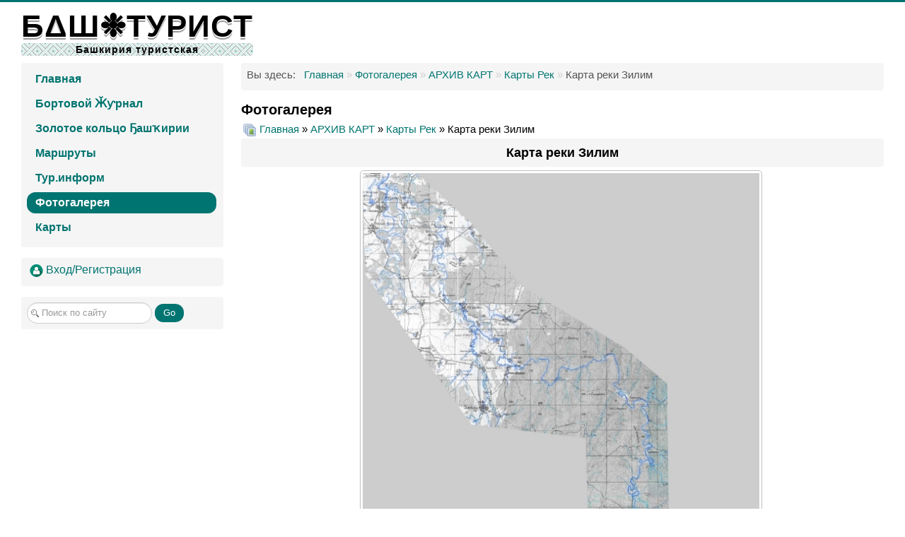

--- FILE ---
content_type: text/html; charset=utf-8
request_url: https://bashturist.ru/bashgallery/riversmap/karta-reki-zilim-2125
body_size: 12773
content:
<!DOCTYPE html>
<html lang="ru-ru" dir="ltr">
<head>
	<meta name="viewport" content="width=device-width, initial-scale=1.0" />
	<meta charset="utf-8" />
	<base href="https://bashturist.ru/bashgallery/riversmap/karta-reki-zilim-2125" />
	<meta name="keywords" content="карта рек, башкирия, урал" />
	<meta name="description" content="Туристический сайт Республики Башкортостан. Здесь собраны все маршруты для самодеятельного отдыха. Достопримечательности Республики Башкортостан, места отдыха, рыбалки. Фотогалерея, техника туризма, карты..." />
	<meta name="generator" content="Joomla! - Open Source Content Management" />
	<title>БАШТУРИСТ - Фотогалерея -  Карта реки Зилим</title>
	<link href="http://www.bashturist.ru/bashgallery/riversmap/karta-reki-zilim-2125" rel="canonical" />
	<link href="/templates/protostar/favicon.ico" rel="shortcut icon" type="image/vnd.microsoft.icon" />
	<link href="https://bashturist.ru/component/search/?Itemid=743&amp;id=2125&amp;format=opensearch" rel="search" title="Искать БАШТУРИСТ" type="application/opensearchdescription+xml" />
	<link href="https://bashturist.ru/media/joomgallery/css/joom_settings.css" rel="stylesheet" />
	<link href="https://bashturist.ru/media/joomgallery/css/joomgallery.css" rel="stylesheet" />
	<link href="/components/com_jcomments/tpl/bashnew/style.css?v=3002" rel="stylesheet" />
	<link href="https://bashturist.ru/media/joomgallery/js/motiongallery/css/jquery.mThumbnailScroller.css" rel="stylesheet" />
	<link href="/templates/protostar/css/template.css?bd30c6a6293b069c38e2c13e51576302" rel="stylesheet" />
	<link href="https://fonts.googleapis.com/css?family=Ultra, sans-serif" rel="stylesheet" />
	<link href="/templates/protostar/css/user.css?bd30c6a6293b069c38e2c13e51576302" rel="stylesheet" />
	<link href="https://bashturist.ru/media/mod_jgtreeview/css/dtree.css" rel="stylesheet" />
	<link href="https://bashturist.ru/media/mod_jgtreeview/css/jgtreeview.css" rel="stylesheet" />
	<link href="https://bashturist.ru/media/mod_joomimg/css/mod_joomimg.css" rel="stylesheet" />
	<style>

	h1, h2, h3, h4, h5, h6, .site-title {
		font-family: 'Ultra, sans-serif', sans-serif;
	}
	body.site {
		border-top: 3px solid #007470;
		background-color: #f4f6f7;
	}
	a {
		color: #007470;
	}
	.nav-list > .active > a,
	.nav-list > .active > a:hover,
	.dropdown-menu li > a:hover,
	.dropdown-menu .active > a,
	.dropdown-menu .active > a:hover,
	.nav-pills > .active > a,
	.nav-pills > .active > a:hover,
	.btn-primary {
		background: #007470;
	}    .dtree a.nodeSel {
      background-color:#c0d2ec;
    }.joomimg192_imgct {
width:25% !important;
float:left;
}
.joomimg192_img {
display:block;
text-align:center!important;
vertical-align:middle!important;
}
.joomimg192_img img{
border:1px solid #c0c0c0;
padding:3px;}
.joomimg192_txt {
clear:both;text-align:center!important;
vertical-align:middle!important;
}

	</style>
	<script type="application/json" class="joomla-script-options new">{"csrf.token":"5c5f779a96d3630b234837fe2b0b6e21","system.paths":{"root":"","base":""}}</script>
	<script src="/components/com_jcomments/js/jcomments-v2.3.js?v=12"></script>
	<script src="/components/com_jcomments/libraries/joomlatune/ajax.js?v=4"></script>
	<script src="/media/jui/js/jquery.min.js?bd30c6a6293b069c38e2c13e51576302"></script>
	<script src="/media/jui/js/jquery-noconflict.js?bd30c6a6293b069c38e2c13e51576302"></script>
	<script src="/media/jui/js/jquery-migrate.min.js?bd30c6a6293b069c38e2c13e51576302"></script>
	<script src="https://bashturist.ru/media/joomgallery/js/motiongallery/js/jquery.mThumbnailScroller.min.js"></script>
	<script src="/media/system/js/mootools-core.js?bd30c6a6293b069c38e2c13e51576302"></script>
	<script src="/media/system/js/core.js?bd30c6a6293b069c38e2c13e51576302"></script>
	<script src="https://bashturist.ru/media/joomgallery/js/detail.js"></script>
	<script src="/media/jui/js/bootstrap.min.js?bd30c6a6293b069c38e2c13e51576302"></script>
	<script src="/templates/protostar/js/template.js?bd30c6a6293b069c38e2c13e51576302"></script>
	<!--[if lt IE 9]><script src="/media/jui/js/html5.js?bd30c6a6293b069c38e2c13e51576302"></script><![endif]-->
	<script src="https://bashturist.ru/media/mod_jgtreeview/js/dtree.js"></script>
	<!--[if lt IE 9]><script src="/media/system/js/html5fallback.js?bd30c6a6293b069c38e2c13e51576302"></script><![endif]-->
	<script>
document.onkeydown = joom_cursorchange;jQuery(function($){ initTooltips(); $("body").on("subform-row-add", initTooltips); function initTooltips (event, container) { container = container || document;$(container).find(".hasHint").tooltip({"html": true,"container": "body"});} });
	</script>

</head>
<body class="site com_joomgallery view-detail no-layout no-task itemid-743 fluid">
	<!-- Body -->
	<div class="body" id="top">
		<div class="container-fluid">
			<!-- Header -->
			<header class="header" role="banner">
				<div class="header-inner clearfix">
					<a class="brand pull-left" href="/">
						<span class="site-title" title="БАШТУРИСТ">БΔШ❉ТУРИСТ</span>													<div class="site-description">Башкирия туристская</div>											</a>
					<div class="header-search pull-right">
						
					</div>
				</div>
			</header>
						
			<div class="row-fluid">
									<!-- Begin Sidebar -->
					<div id="sidebar" class="span3">
						<div class="sidebar-nav">
							<div class="well "><ul class="nav menu nav-pills mod-list">
<li class="item-476 default"><a href="/" >Главная</a></li><li class="item-477"><a href="/people" >Бортовой Ӂƴрнал</a></li><li class="item-961"><a href="/zolotoe-koltso-bashkirii" >Золотое кольцо Ҕашҡирии</a></li><li class="item-478 parent"><a href="/rout" >Маршруты</a></li><li class="item-480 parent"><a href="/tourinform" >Тур.информ</a></li><li class="item-743 current active"><a href="/bashgallery" >Фотогалерея</a></li><li class="item-482 parent"><a href="/mapsall" >Карты</a></li></ul>
</div><div class="well "><ul class="nav menu mod-list">
<li class="item-862"><a href="/vkhod" title="Вход/Регистрация"><img src="/images/log.png" alt="Вход/Регистрация" /><span class="image-title">Вход/Регистрация</span></a></li></ul>
</div><div class="well "><div class="search">
	<form action="/bashgallery" method="post" class="form-inline" role="search">
		<label for="mod-search-searchword35" class="element-invisible">Искать...</label> <input name="searchword" id="mod-search-searchword35" maxlength="200"  class="inputbox search-query input-medium" type="search" placeholder="Поиск по сайту" /> <button class="button btn btn-primary" onclick="this.form.searchword.focus();">Go</button>		<input type="hidden" name="task" value="search" />
		<input type="hidden" name="option" value="com_search" />
		<input type="hidden" name="Itemid" value="743" />
	</form>
</div>
</div>
						</div>
					</div>
					<!-- End Sidebar -->
								<main id="content" role="main" class="span9">
					<!-- Begin Content -->
					<div class="well "><div aria-label="Breadcrumbs" role="navigation">
	<ul itemscope itemtype="https://schema.org/BreadcrumbList" class="breadcrumb">
					<li>
				Вы здесь: &#160;
			</li>
		
						<li itemprop="itemListElement" itemscope itemtype="https://schema.org/ListItem">
											<a itemprop="item" href="/" class="pathway"><span itemprop="name">Главная</span></a>
					
											<span class="divider">
							»						</span>
										<meta itemprop="position" content="1">
				</li>
							<li itemprop="itemListElement" itemscope itemtype="https://schema.org/ListItem">
											<a itemprop="item" href="/bashgallery" class="pathway"><span itemprop="name">Фотогалерея</span></a>
					
											<span class="divider">
							»						</span>
										<meta itemprop="position" content="2">
				</li>
							<li itemprop="itemListElement" itemscope itemtype="https://schema.org/ListItem">
											<a itemprop="item" href="/bashgallery/datamaps" class="pathway"><span itemprop="name">АРХИВ КАРТ</span></a>
					
											<span class="divider">
							»						</span>
										<meta itemprop="position" content="3">
				</li>
							<li itemprop="itemListElement" itemscope itemtype="https://schema.org/ListItem">
											<a itemprop="item" href="/bashgallery/riversmap" class="pathway"><span itemprop="name">Карты Рек</span></a>
					
											<span class="divider">
							»						</span>
										<meta itemprop="position" content="4">
				</li>
							<li itemprop="itemListElement" itemscope itemtype="https://schema.org/ListItem" class="active">
					<span itemprop="name">
						Карта реки Зилим					</span>
					<meta itemprop="position" content="5">
				</li>
				</ul>
</div>
</div>
					<div id="system-message-container">
	</div>

					<div class="gallery">
  <h2>
    Фотогалерея  </h2>
  <div class="jg_pathway" >
    <a href="/bashgallery">
      <img src="https://bashturist.ru/media/joomgallery/images/home.png" alt="Главная" class="pngfile jg_icon jg-icon-home" hspace="6" border="0" align="middle" /></a>
    <a href="/bashgallery" class="jg_pathitem">Главная</a> &raquo; <a href="/bashgallery/datamaps" class="jg_pathitem">АРХИВ КАРТ</a> &raquo; <a href="/bashgallery/riversmap" class="jg_pathitem">Карты Рек</a> &raquo; Карта реки Зилим  </div>
  <a name="joomimg"></a>
  <div>
    <h3 class="jg_imgtitle" id="jg_photo_title">
      Карта реки Зилим    </h3>
  </div>
  <div id="jg_dtl_photo" class="jg_dtl_photo" style="text-align:center;">
    <a href="/bashgallery/image-2125-orig?format=jpg" target="_blank">
      <img src="/bashgallery/image-2125-img?format=jpg" class="jg_photo" id="jg_photo_big" width="561" height="690" alt="Карта реки Зилим"  />
    </a>
  </div>
  <div class="jg_detailnavi">
    <div class="jg_detailnaviprev">
      <form  name="form_jg_back_link" action="/bashgallery/riversmap/karta-rek-yuryuzan-aj-bolshaya-satka-2124#joomimg">
        <input type="hidden" name="jg_back_link" readonly="readonly" />
      </form>
      <a href="/bashgallery/riversmap/karta-rek-yuryuzan-aj-bolshaya-satka-2124#joomimg">
        <img src="https://bashturist.ru/media/joomgallery/images/arrow_left.png" alt="Назад" class="pngfile jg_icon jg-icon-arrow_left" /></a>
      <a href="/bashgallery/riversmap/karta-rek-yuryuzan-aj-bolshaya-satka-2124#joomimg">
        Назад</a>
      <br />Фото 7 из 16      &nbsp;
    </div>
    <div class="jg_iconbar">
      <a href="/bashgallery/image-2125-orig?format=jpg" target="_blank">
        <img src="https://bashturist.ru/media/joomgallery/images/zoom.png" alt="Показать в оригинальном размере" class="pngfile jg_icon jg-icon-zoom" /></a>
          </div>
    <div class="jg_detailnavinext">
      <form name="form_jg_forward_link" action="/bashgallery/riversmap/karta-reki-yuryuzan-2123#joomimg">
        <input type="hidden" name="jg_forward_link" readonly="readonly" />
      </form>
      <a href="/bashgallery/riversmap/karta-reki-yuryuzan-2123#joomimg">
        След.</a>
      <a href="/bashgallery/riversmap/karta-reki-yuryuzan-2123#joomimg">
        <img src="https://bashturist.ru/media/joomgallery/images/arrow_right.png" alt="След." class="pngfile jg_icon jg-icon-arrow_right" /></a>
      <br />Фото 9 из 16      &nbsp;
    </div>
  </div>
  <div class="jg_minis">
    <div id="motioncontainer">
      <ul>
        <li>
          <a href="/bashgallery/riversmap/uchastok-reki-zilim-khajbulino-aktashevo-2131#joomimg">
            <img src="https://bashturist.ru/data/thumbnails/__124/__272/___-_20210527_1905818025.jpg" class="jg_minipic" alt="Участок реки Зилим Хайбулино-Акташево" loading="lazy" /></a>
        </li>
        <li>
          <a href="/bashgallery/riversmap/karta-vodnykh-putej-reki-rossii-2132#joomimg">
            <img src="https://bashturist.ru/data/thumbnails/__124/__272/_____20210527_1994598320.jpg" class="jg_minipic" alt="Карта водных путей (реки России)" loading="lazy" /></a>
        </li>
        <li>
          <a href="/bashgallery/riversmap/reka-ural-2130#joomimg">
            <img src="https://bashturist.ru/data/thumbnails/__124/__272/__20210527_1780310291.png" class="jg_minipic" alt="Река Урал" loading="lazy" /></a>
        </li>
        <li>
          <a href="/bashgallery/riversmap/uchastok-reki-belaya-bajnazarovo-kapova-peshchera-2128#joomimg">
            <img src="https://bashturist.ru/data/thumbnails/__124/__272/___-__20210527_1679810705.jpg" class="jg_minipic" alt="Участок реки Белая Байназарово-Капова пещера" loading="lazy" /></a>
        </li>
        <li>
          <a href="/bashgallery/riversmap/belaya-bolshoj-ik-nugush-2127#joomimg">
            <img src="https://bashturist.ru/data/thumbnails/__124/__272/____20210527_1980256014.jpg" class="jg_minipic" alt="Белая, Большой Ик, Нугуш" loading="lazy" /></a>
        </li>
        <li>
          <a href="/bashgallery/riversmap/verkhove-reki-belaya-2126#joomimg">
            <img src="https://bashturist.ru/data/thumbnails/__124/__272/___20210527_1299651507.jpg" class="jg_minipic" alt="Верховье реки Белая" loading="lazy" /></a>
        </li>
        <li>
          <a href="/bashgallery/riversmap/karta-rek-yuryuzan-aj-bolshaya-satka-2124#joomimg">
            <img src="https://bashturist.ru/data/thumbnails/__124/__272/______20210527_1421953228.jpg" class="jg_minipic" alt="Карта рек Юрюзань, Ай, Большая Сатка" loading="lazy" /></a>
        </li>
        <li>
          <a href="/bashgallery/riversmap/karta-reki-zilim-2125#joomimg">
            <img src="https://bashturist.ru/data/thumbnails/__124/__272/___20210527_1036877261.jpg" id="jg_mini_akt" class="jg_minipic" alt="Карта реки Зилим" loading="lazy" /></a>
        </li>
        <li>
          <a href="/bashgallery/riversmap/karta-reki-yuryuzan-2123#joomimg">
            <img src="https://bashturist.ru/data/thumbnails/__124/__272/___20210527_1352808712.jpg" class="jg_minipic" alt="Карта реки Юрюзань" loading="lazy" /></a>
        </li>
        <li>
          <a href="/bashgallery/riversmap/yumaguzinskoe-vodokhranilishche-so-sputnika-2122#joomimg">
            <img src="https://bashturist.ru/data/thumbnails/__124/__272/____20210527_1584452522.jpg" class="jg_minipic" alt="Юмагузинское водохранилище со спутника" loading="lazy" /></a>
        </li>
        <li>
          <a href="/bashgallery/riversmap/karta-verkhovya-reki-sakmara-2121#joomimg">
            <img src="https://bashturist.ru/data/thumbnails/__124/__272/____20210527_1004966126.jpg" class="jg_minipic" alt="Карта верховья реки Сакмара" loading="lazy" /></a>
        </li>
        <li>
          <a href="/bashgallery/riversmap/karta-uchastka-reki-bolshoj-inzer-2119#joomimg">
            <img src="https://bashturist.ru/data/thumbnails/__124/__272/_____20210527_1438623505.jpg" class="jg_minipic" alt="Карта участка реки Большой Инзер" loading="lazy" /></a>
        </li>
        <li>
          <a href="/bashgallery/riversmap/nugushskoe-vodokhranilishche-2120#joomimg">
            <img src="https://bashturist.ru/data/thumbnails/__124/__272/__20210527_1843325050.jpg" class="jg_minipic" alt="Нугушское водохранилище" loading="lazy" /></a>
        </li>
        <li>
          <a href="/bashgallery/riversmap/karta-reki-lemeza-2117#joomimg">
            <img src="https://bashturist.ru/data/thumbnails/__124/__272/___20210527_1954740563.jpg" class="jg_minipic" alt="Карта реки Лемеза" loading="lazy" /></a>
        </li>
        <li>
          <a href="/bashgallery/riversmap/karta-reki-malyj-inzer-2118#joomimg">
            <img src="https://bashturist.ru/data/thumbnails/__124/__272/____20210527_1213223686.jpg" class="jg_minipic" alt="Карта реки Малый Инзер" loading="lazy" /></a>
        </li>
        <li>
          <a href="/bashgallery/riversmap/raspolozhenie-vodopada-kuperlya-nugushskoe-vodokhranilishche-reka-nugush-2116#joomimg">
            <img src="https://bashturist.ru/data/thumbnails/__124/__272/_______20210527_1126918204.jpg" class="jg_minipic" alt="Расположение водопада Куперля, Нугушское водохранилище. Река Нугуш" loading="lazy" /></a>
        </li>
      </ul>
      <script>
        (function($){
          $(window).load(function(){
            $("#motioncontainer").mThumbnailScroller({
              axis:"x",
              type:"hover-20",
              callbacks:{
                onInit:function(){
                  var $this = $(this);
                  var moveTo = $("#jg_mini_akt").position().left + ($("#jg_mini_akt").width() / 2) - ($("#motioncontainer").find(".mTSWrapper").width() / 2);
                  $this.mThumbnailScroller("scrollTo", (moveTo > 0 ? moveTo : "left"));
                  setTimeout(function() { $this.addClass("jg_scroller-ready"); }, 300);
                }
              },
            });
          });
        })(jQuery);
      </script>
    </div>
  </div>
  <div class="well well-small jg_details">
    <div class="jg-details-header">
      <h4 >
        Информация о фото      </h4>
    </div>
      </div>
  <div id="jg_voting" class="well well-small jg_voting">
    <div class="jg-details-header">
      <h4 >
        Оценка фото      </h4>
    </div>
      <div>&nbsp;</div>
      <ul id="jg_starrating_bar" class="jg_starrating_bar">
        <li class="jg_current-rating" style="width:60%;">
          &nbsp;
        </li>
        <li>
          <div onclick="javascript:joomAjaxVote('/bashgallery?task=vote.vote&id=2125&format=json', 'imgvote=1'); return false;" class="jg_star_1 hasHint" title="&lt;strong&gt;Голосовать&lt;/strong&gt;&lt;br /&gt;1 звезд(а,ы) из 5">
            &nbsp;
          </div>
        </li>
        <li>
          <div onclick="javascript:joomAjaxVote('/bashgallery?task=vote.vote&id=2125&format=json', 'imgvote=2'); return false;" class="jg_star_2 hasHint" title="&lt;strong&gt;Голосовать&lt;/strong&gt;&lt;br /&gt;2 звезд(а,ы) из 5">
            &nbsp;
          </div>
        </li>
        <li>
          <div onclick="javascript:joomAjaxVote('/bashgallery?task=vote.vote&id=2125&format=json', 'imgvote=3'); return false;" class="jg_star_3 hasHint" title="&lt;strong&gt;Голосовать&lt;/strong&gt;&lt;br /&gt;3 звезд(а,ы) из 5">
            &nbsp;
          </div>
        </li>
        <li>
          <div onclick="javascript:joomAjaxVote('/bashgallery?task=vote.vote&id=2125&format=json', 'imgvote=4'); return false;" class="jg_star_4 hasHint" title="&lt;strong&gt;Голосовать&lt;/strong&gt;&lt;br /&gt;4 звезд(а,ы) из 5">
            &nbsp;
          </div>
        </li>
        <li>
          <div onclick="javascript:joomAjaxVote('/bashgallery?task=vote.vote&id=2125&format=json', 'imgvote=5'); return false;" class="jg_star_5 hasHint" title="&lt;strong&gt;Голосовать&lt;/strong&gt;&lt;br /&gt;5 звезд(а,ы) из 5">
            &nbsp;
          </div>
        </li>
      </ul>
      <noscript>
        <div class="jg_no_script">
          [Пожалуйста, включите JavaScript, чтобы воспользоваться рейтингом]        </div>
      </noscript>
      <div>&nbsp;</div>
  </div>

  <div class="jg-footer">
    &nbsp;
  </div>
  <div class="jg_btmmodules">
    <div class="jg_btmmodule">
      <div class="well "><script type="text/javascript">
<!--
var jcomments=new JComments(2125, 'com_joomgallery','/component/jcomments/');
jcomments.setList('comments-list');
//-->
</script>
<div id="jc">
<div id="comments"></div>
<a id="addcomments" href="#addcomments"></a>
<p class="message"><br><a href="/vkhod"><u>Авторизуйтесь</u></a><font color="black"> чтобы добавить комментарий.</font><br><br></p>

<script type="text/javascript">
<!--
jcomments.setAntiCache(0,1,0);
//-->
</script> 
</div>
</div>    </div>
  </div>
</div>
					<div class="clearfix"></div>
					<div class="well "><h3 class="page-header">Навигация по галерее</h3>
  <div class="jgtreeview">
    <script type="text/javascript" language="javascript">
    <!--
      var jgTreeView182= new dTree('jgTreeView182', 'https://bashturist.ru/media/mod_jgtreeview/img/');
      jgTreeView182.config.useCookies = true;
      jgTreeView182.config.inOrder = true;
      jgTreeView182.config.useSelection = true;
      jgTreeView182.config.useLines = false;
      jgTreeView182.add(1, -1, 'Фотогалерея', '/bashgallery', 'false');
      jgTreeView182.add(2, 1, 'Пещеры', '/bashgallery/allcaves', false);
      jgTreeView182.add(5, 1, 'Водопады', '/bashgallery/waterfall', false);
      jgTreeView182.add(22, 1, 'Горы Южного Урала', '/bashgallery/mountains', false);
      jgTreeView182.add(23, 1, 'Реки и озера', '/bashgallery/rivers', false);
      jgTreeView182.add(24, 1, 'Скалы', '/bashgallery/rocks', false);
      jgTreeView182.add(25, 1, 'Заповедники и нац.парки', '/bashgallery/zapovednacpark', false);
      jgTreeView182.add(26, 1, 'Спорт, здоровье, отдых', '/bashgallery/camp', false);
      jgTreeView182.add(27, 1, 'Города и нас.пункты', '/bashgallery/locality', false);
      jgTreeView182.add(32, 1, 'Разное', '/bashgallery/others', false);
      jgTreeView182.add(56, 1, 'Памятники архитектуры', '/bashgallery/archmonuments', false);
      jgTreeView182.add(124, 1, 'АРХИВ КАРТ', '/bashgallery/datamaps', false);
      jgTreeView182.add(3, 2, 'Пещеры Башкирии', '/bashgallery/bashcave', false);
      jgTreeView182.add(4, 2, 'Пещеры Челябинской области', '/bashgallery/chelcave', false);
      jgTreeView182.add(53, 27, 'Города', '/bashgallery/sity', false);
      jgTreeView182.add(54, 27, 'Сёла', '/bashgallery/bigvillage', false);
      jgTreeView182.add(55, 27, 'Деревни', '/bashgallery/village', false);
      jgTreeView182.add(102, 26, 'Санатории', '/bashgallery/sanatorium', false);
      jgTreeView182.add(103, 26, 'Базы отдыха', '/bashgallery/bashcamp', false);
      jgTreeView182.add(162, 5, 'Могак водопад', '/bashgallery/2021-05-14-19-08-01/2021-05-14-19-08-01', false);
      jgTreeView182.add(175, 24, 'Скала Калим-Ускан', '/bashgallery/kalimuskan', false);
      jgTreeView182.add(192, 5, 'Атыш водопад', '/bashgallery/atysh', false);
      jgTreeView182.add(194, 5, 'Абзановский (Асинский) водопад', '/bashgallery/abzanovsky', false);
      jgTreeView182.add(195, 5, 'Гадельша водопад', '/bashgallery/gadelsha', false);
      jgTreeView182.add(196, 5, 'Кукраук (Кук-караук) водопад', '/bashgallery/kukrauk', false);
      jgTreeView182.add(197, 5, 'Куперля водопад', '/bashgallery/kuperlya', false);
      jgTreeView182.add(198, 5, 'Невидимка водопад', '/bashgallery/nevedimka', false);
      jgTreeView182.add(199, 5, 'Шумиловски водопад', '/bashgallery/shumilovsky', false);
      jgTreeView182.add(200, 5, 'Водопады России', '/bashgallery/ruswaterfall', false);
      jgTreeView182.add(201, 24, 'Айгир', '/bashgallery/aigir', false);
      jgTreeView182.add(202, 24, '1753км (скалодром)', '/bashgallery/53km', false);
      jgTreeView182.add(203, 24, 'Коммерческие', '/bashgallery/skalodrom', false);
      jgTreeView182.add(204, 24, 'Аша (скалодром)', '/bashgallery/ashaskaly', false);
      jgTreeView182.add(206, 25, 'Аркаим заповедник', '/bashgallery/arkaimzap', false);
      jgTreeView182.add(207, 25, 'Башкирский заповедник', '/bashgallery/bashzapovednik', false);
      jgTreeView182.add(208, 25, 'Башкирия национальный парк', '/bashgallery/bashnacpark', false);
      jgTreeView182.add(209, 25, 'Зюраткуль национальный парк', '/bashgallery/zuratkulnacpark', false);
      jgTreeView182.add(210, 25, 'Мурадымовское ущелье природный парк', '/bashgallery/muradympark', false);
      jgTreeView182.add(211, 25, 'Таганай национальный парк', '/bashgallery/taganaynacpark', false);
      jgTreeView182.add(212, 25, 'Шульган-Таш заповедник', '/bashgallery/shulgantashzap', false);
      jgTreeView182.add(213, 25, 'Южно-Уральский заповедник', '/bashgallery/uzhuralzap', false);
      jgTreeView182.add(215, 22, 'Горы-останцы', '/bashgallery/ostancy', false);
      jgTreeView182.add(216, 22, 'Шиханы Ишимбайского района', '/bashgallery/shihany', false);
      jgTreeView182.add(217, 22, 'Ямантау гора', '/bashgallery/yamantau', false);
      jgTreeView182.add(218, 22, 'Караташ хребет', '/bashgallery/karatash', false);
      jgTreeView182.add(219, 22, 'Иремель гора', '/bashgallery/iremel', false);
      jgTreeView182.add(220, 22, 'Зигальга хребет', '/bashgallery/zigalga', false);
      jgTreeView182.add(221, 22, 'Таганай хребет', '/bashgallery/taganay', false);
      jgTreeView182.add(222, 22, 'Аджигардак хребет', '/bashgallery/azhigardak', false);
      jgTreeView182.add(223, 22, 'Аваляк хребет', '/bashgallery/avalyak', false);
      jgTreeView182.add(224, 22, 'Бакты хребет', '/bashgallery/bakty', false);
      jgTreeView182.add(225, 22, 'Инзерские Зубчатки хребет', '/bashgallery/inzerskiezub', false);
      jgTreeView182.add(226, 22, 'Большая Сука хребет', '/bashgallery/bolsuka', false);
      jgTreeView182.add(227, 22, 'Нургуш хребет', '/bashgallery/nurgush', false);
      jgTreeView182.add(228, 23, 'Родник Красный Ключ', '/bashgallery/krasnykluch', false);
      jgTreeView182.add(229, 23, 'Павловское водохранилище', '/bashgallery/pavlovka', false);
      jgTreeView182.add(230, 23, 'Нугушское водохранилище', '/bashgallery/nugush', false);
      jgTreeView182.add(231, 23, 'Юмагузинское водохранилище', '/bashgallery/umaguzino', false);
      jgTreeView182.add(232, 23, 'Аслы-Куль озеро', '/bashgallery/aslykul', false);
      jgTreeView182.add(233, 23, 'Кандры-Куль озеро', '/bashgallery/kandrykul', false);
      jgTreeView182.add(234, 23, 'Голубое озеро (под Уфой)', '/bashgallery/ozgoluboe', false);
      jgTreeView182.add(235, 23, 'Банное озеро', '/bashgallery/bannoe', false);
      jgTreeView182.add(237, 23, 'Инзер Большой и Малый', '/bashgallery/inzer', false);
      jgTreeView182.add(238, 23, 'Белая (Агидель) река', '/bashgallery/agidel', false);
      jgTreeView182.add(239, 23, 'Талкас озеро', '/bashgallery/talkas', false);
      jgTreeView182.add(240, 23, 'Зюраткуль озеро', '/bashgallery/zuratkul', false);
      jgTreeView182.add(241, 23, 'Елань озеро (Дюртюлинский район)', '/bashgallery/elan', false);
      jgTreeView182.add(242, 23, 'Уфа река', '/bashgallery/riverufa', false);
      jgTreeView182.add(243, 23, 'Дёма река', '/bashgallery/riverdema', false);
      jgTreeView182.add(244, 23, 'Юрюзань река', '/bashgallery/uruzan', false);
      jgTreeView182.add(245, 23, 'Зилим река', '/bashgallery/zilim', false);
      jgTreeView182.add(246, 23, 'Лемеза река', '/bashgallery/lemeza', false);
      jgTreeView182.add(247, 23, 'Ай река', '/bashgallery/aii', false);
      jgTreeView182.add(248, 23, 'Нугуш река', '/bashgallery/rivernugush', false);
      jgTreeView182.add(249, 23, 'Усень река (Туймазинский район)', '/bashgallery/usen', false);
      jgTreeView182.add(250, 23, 'Сим река', '/bashgallery/sim', false);
      jgTreeView182.add(251, 23, 'Сакмара река', '/bashgallery/sakmara', false);
      jgTreeView182.add(252, 56, 'Мавзолеи Тура-Хана и Хусейнбека (Чишмы)', '/bashgallery/mavzoley', false);
      jgTreeView182.add(253, 56, 'Мемориальный комплекс \"Ырыузар таши\"', '/bashgallery/yryuzartashi', false);
      jgTreeView182.add(254, 56, 'Мемориальный комплекс \"Земля Юрматы\"', '/bashgallery/urmaty', false);
      jgTreeView182.add(255, 56, 'Старая Уфа. Памятники архитектуры', '/bashgallery/oldufa', false);
      jgTreeView182.add(269, 24, 'Инзерские зубчатки', '/bashgallery/inzzubch', false);
      jgTreeView182.add(270, 124, 'Тур. объекты (расположение, схемы)', '/bashgallery/tourobject', false);
      jgTreeView182.add(271, 124, 'Карты Озёр и Водохранилищ', '/bashgallery/lake', false);
      jgTreeView182.add(272, 124, 'Карты Рек', '/bashgallery/riversmap', false);
      jgTreeView182.add(273, 124, 'Карты Гор', '/bashgallery/mountainsmap', false);
      jgTreeView182.add(274, 124, 'Карты Баз отдыха и Cанаториев', '/bashgallery/campmap', false);
      jgTreeView182.add(275, 124, 'Карта Республики Башкортостан', '/bashgallery/rbmap', false);
      jgTreeView182.add(276, 26, 'ГЛЦ', '/bashgallery/glc', false);
      jgTreeView182.add(316, 23, 'Малый Ик река', '/bashgallery/malik', false);
      jgTreeView182.add(317, 124, 'Карты Заповедников и Нац.парки', '/bashgallery/mapzapoved', false);
      jgTreeView182.add(318, 124, 'Карты городов РБ', '/bashgallery/sitymaprb', false);
      jgTreeView182.add(342, 56, 'Ахуновские менгиры', '/bashgallery/ahunmengir', false);
      jgTreeView182.add(343, 5, 'Шарлама водопад', '/bashgallery/sharlama', false);
      jgTreeView182.add(344, 56, 'Деевский особняк', '/bashgallery/deevsky', false);
      jgTreeView182.add(345, 24, 'Зилимская гряда (Акташ)', '/bashgallery/zilimgryada', false);
      jgTreeView182.add(346, 24, 'Скала Мамбет (на реке Зилим)', '/bashgallery/mambetzilim', false);
      jgTreeView182.add(347, 24, 'Каньон Пятилистник (на реке Нугуш)', '/bashgallery/kanionpyatilst', false);
      jgTreeView182.add(348, 56, 'Воскресенский медеплавильный завод', '/bashgallery/voskresenskzavod', false);
      jgTreeView182.add(349, 23, 'Озеро-родник Сарва', '/bashgallery/sarvaozero', false);
      jgTreeView182.add(350, 22, 'Нурали хребет', '/bashgallery/nuralihrebet', false);
      jgTreeView182.add(351, 23, 'Источник Кургазак', '/bashgallery/kurgazakist', false);
      jgTreeView182.add(352, 23, 'Озеро Ильмурзино', '/bashgallery/ilmurzinoozero', false);
      jgTreeView182.add(353, 5, 'Водопад Чеховский (Усак-Кичу)', '/bashgallery/2023-02-04-11-08-58/2023-02-04-11-08-58', false);
      jgTreeView182.add(355, 56, 'Известковые печи в п.Межевой', '/bashgallery/2023-02-09-16-37-48/2023-02-09-16-37-48', false);
      jgTreeView182.add(356, 56, 'Пороги- памятник индустриального наследия', '/bashgallery/2023-02-09-20-02-57/2023-02-09-20-02-57', false);
      jgTreeView182.add(359, 26, 'Глэмпинг', '/bashgallery/glamping', false);
      jgTreeView182.add(365, 23, 'Черемшанский карьер', '/bashgallery/2023-04-18-17-49-35/2023-04-18-17-49-35', false);
      jgTreeView182.add(366, 56, 'Никольский каменный мост в Миньяре', '/bashgallery/archmonuments/nikolskij-kamennyj-most-v-minyare', false);
      jgTreeView182.add(367, 24, 'Розовые скалы (на реке Инзер)', '/bashgallery/rozovye-skaly-na-reke-inzer', false);
      jgTreeView182.add(368, 24, 'Скала Уклы Кая', '/bashgallery/rocks/skala-ukly-kaya', false);
      jgTreeView182.add(370, 22, 'Хребет Крака', '/bashgallery/mountains/khrebet-kraka', false);
      jgTreeView182.add(371, 22, 'Гора Арвякрязь (Арвяк-Рязь)', '/bashgallery/mountains/gora-arvyakryaz-arvyak-ryaz', false);
      jgTreeView182.add(372, 22, 'Гора Малиновая (Белорецк)', '/bashgallery/mountains/gora-malinovaya-beloretsk', false);
      jgTreeView182.add(141, 55, 'Урман-Бишкадак (Ишимбайский р-н)', '/bashgallery/urmanbishk', false);
      jgTreeView182.add(163, 3, 'Кургазак пещера', '/bashgallery/kurgazak', false);
      jgTreeView182.add(166, 3, 'Пещеры Кутукского урочища', '/bashgallery/kutuk', false);
      jgTreeView182.add(168, 3, 'Пещеры Мурадымовского ущелья', '/bashgallery/muradym', false);
      jgTreeView182.add(169, 3, 'Куэшта пещера', '/bashgallery/kueshta', false);
      jgTreeView182.add(170, 3, 'Кызыл-Яр (им.Максимовича) пещера', '/bashgallery/kyzylyar', false);
      jgTreeView182.add(171, 3, 'Ишеевская пещерная система', '/bashgallery/isheevo', false);
      jgTreeView182.add(172, 3, 'Победа (Киндерлинская) пещера', '/bashgallery/pobeda', false);
      jgTreeView182.add(173, 3, 'Аскинская пещера', '/bashgallery/askinskaya', false);
      jgTreeView182.add(174, 3, 'Салаватская или Салавата Юлаева пещера (Ишимб.р-н)', '/bashgallery/salavatskaya', false);
      jgTreeView182.add(176, 3, 'Хазинские пещеры', '/bashgallery/hazinskie', false);
      jgTreeView182.add(177, 3, 'Вертолетная пещера', '/bashgallery/vertovetnaya', false);
      jgTreeView182.add(178, 3, 'Шульган-Таш (Капова) пещера', '/bashgallery/kapova', false);
      jgTreeView182.add(179, 3, 'Икские (Максютовские) пещеры', '/bashgallery/ikskie', false);
      jgTreeView182.add(180, 3, 'Космонавтов (Кульюрт-Тамак) пещера', '/bashgallery/kosmonavtov', false);
      jgTreeView182.add(181, 3, 'Штольни', '/bashgallery/shtolni', false);
      jgTreeView182.add(182, 4, 'Игнатьевская пещера', '/bashgallery/ignatevka', false);
      jgTreeView182.add(183, 4, 'Колокольная (Серпиевская-2) пещера', '/bashgallery/kolokolnaya', false);
      jgTreeView182.add(184, 4, 'Киселевская (Чебаевского) пещера', '/bashgallery/kiselevskaya', false);
      jgTreeView182.add(185, 4, 'Майская пещера', '/bashgallery/maiskaya', false);
      jgTreeView182.add(186, 4, 'Серпиевская пещера', '/bashgallery/serpievskaya', false);
      jgTreeView182.add(187, 4, 'Сухая Атя пещера', '/bashgallery/suhayaatya', false);
      jgTreeView182.add(188, 4, 'Шалашовская пещера', '/bashgallery/shalashovskaya', false);
      jgTreeView182.add(189, 4, 'Эссюмская пещера', '/bashgallery/esumskaya', false);
      jgTreeView182.add(190, 4, 'Плутония пещера', '/bashgallery/plutoniya', false);
      jgTreeView182.add(258, 53, 'Уфа', '/bashgallery/ufa', false);
      jgTreeView182.add(259, 53, 'Белебей', '/bashgallery/belebey', false);
      jgTreeView182.add(260, 53, 'Стерлитамак', '/bashgallery/sterlitamak', false);
      jgTreeView182.add(261, 53, 'Белорецк', '/bashgallery/beloreck', false);
      jgTreeView182.add(262, 53, 'Октябрьский', '/bashgallery/oktyabrsky', false);
      jgTreeView182.add(263, 53, 'Салават', '/bashgallery/salavat', false);
      jgTreeView182.add(264, 53, 'Бирск', '/bashgallery/birsk', false);
      jgTreeView182.add(265, 53, 'Ишимбай', '/bashgallery/ishimbay', false);
      jgTreeView182.add(266, 53, 'Давлеканово', '/bashgallery/davlekanovo', false);
      jgTreeView182.add(267, 53, 'Нефтекамск', '/bashgallery/neftekamsk', false);
      jgTreeView182.add(268, 53, 'Туймазы', '/bashgallery/tuimazy', false);
      jgTreeView182.add(278, 103, 'База отдыха Арский камень', '/bashgallery/arskiy', false);
      jgTreeView182.add(279, 103, 'Центр отдыха Павловский парк', '/bashgallery/pavlovpark', false);
      jgTreeView182.add(280, 103, 'База отдыха Башкирская Рица (Павловка)', '/bashgallery/bashrica', false);
      jgTreeView182.add(281, 103, 'База отдыха Березка (на Нугуше)', '/bashgallery/berezka', false);
      jgTreeView182.add(282, 103, 'Горный приют Иремель', '/bashgallery/iremelcamp', false);
      jgTreeView182.add(283, 103, 'Горный приют Три медведя', '/bashgallery/trimedvedya', false);
      jgTreeView182.add(284, 103, 'База отдыха Агидель', '/bashgallery/bazaagidel', false);
      jgTreeView182.add(285, 103, 'База отдыха Малиновка', '/bashgallery/malinovka', false);
      jgTreeView182.add(286, 103, 'База отдыха Нугуш', '/bashgallery/nugushcamp', false);
      jgTreeView182.add(287, 103, 'База отдыха Три пескаря (на Павловке)', '/bashgallery/tripeskarya', false);
      jgTreeView182.add(288, 103, 'ФОК Звездный (на Павловке)', '/bashgallery/fokzvezdny', false);
      jgTreeView182.add(289, 103, 'База отдыха Парус (на Нугуше)', '/bashgallery/parusnugush', false);
      jgTreeView182.add(290, 102, 'Санаторий Глуховская', '/bashgallery/gluhovsk', false);
      jgTreeView182.add(291, 102, 'Санаторий Янган-Тау', '/bashgallery/yangantau', false);
      jgTreeView182.add(292, 102, 'Салют, детский санаторий', '/bashgallery/sansalut', false);
      jgTreeView182.add(293, 102, 'Санаторий Карагай', '/bashgallery/sankaragay', false);
      jgTreeView182.add(294, 102, 'Санаторий Красноусольск', '/bashgallery/usolkasan', false);
      jgTreeView182.add(295, 55, 'Кургашла (Гафурийский р-н)', '/bashgallery/kurgashla', false);
      jgTreeView182.add(296, 55, 'Новомусино (Кармаскалинский р-н)', '/bashgallery/novomusino', false);
      jgTreeView182.add(297, 55, 'Кантюковка (Стерлитамакский р-н)', '/bashgallery/kontukovka', false);
      jgTreeView182.add(298, 55, 'Тугай (Гафурийский р-н)', '/bashgallery/tugai', false);
      jgTreeView182.add(299, 55, 'Гумерово (Ишимбайский р-н)', '/bashgallery/gumerovoish', false);
      jgTreeView182.add(300, 54, 'п.Красноусольский', '/bashgallery/krasnousol', false);
      jgTreeView182.add(301, 54, 'п.Приютово', '/bashgallery/priutovo', false);
      jgTreeView182.add(302, 54, 'п.Раевский', '/bashgallery/raevsky', false);
      jgTreeView182.add(303, 54, 'п.Тирлянский', '/bashgallery/tirlyansky', false);
      jgTreeView182.add(304, 54, 'п.Тюлюк', '/bashgallery/tulukpos', false);
      jgTreeView182.add(305, 54, 'c.Верхнетроицкое (Туймаинский р-н)', '/bashgallery/verhnetroic', false);
      jgTreeView182.add(306, 54, 'с.Верхотор (Ишимбайский р-н)', '/bashgallery/verhotor', false);
      jgTreeView182.add(307, 54, 'с.Макарово (Ишимбаский р-н)', '/bashgallery/makarovoselo', false);
      jgTreeView182.add(308, 54, 'с.Аскарово (Абзелиловский район)', '/bashgallery/askarovo', false);
      jgTreeView182.add(309, 54, 'с.Воскресенское (Мелеузовский р-н)', '/bashgallery/voskresensk', false);
      jgTreeView182.add(310, 54, 'c.Надеждино (Белебеевский р-н)', '/bashgallery/nadezhdino', false);
      jgTreeView182.add(311, 54, 'с.Нижнетроицкий (Туймазинский р-н)', '/bashgallery/nizhnetroicky', false);
      jgTreeView182.add(312, 54, 'с.Петровское (Ишимбайский р-н)', '/bashgallery/petrovsk', false);
      jgTreeView182.add(313, 54, 'с.Салихово (Ишимбайский р-н)', '/bashgallery/salihovo', false);
      jgTreeView182.add(314, 54, 'с.Табынское (Гафурийский р-н)', '/bashgallery/tabynskselo', false);
      jgTreeView182.add(315, 54, 'с.Нижний Ташбукан (Гафурийский р-н)', '/bashgallery/tashbukan', false);
      jgTreeView182.add(320, 318, 'Город Сибай', '/bashgallery/sibaymap', false);
      jgTreeView182.add(321, 318, 'Город Салават', '/bashgallery/salavatmap', false);
      jgTreeView182.add(322, 318, 'Город Октябрьский', '/bashgallery/oktyabrskymap', false);
      jgTreeView182.add(323, 318, 'Город Нефтекамск', '/bashgallery/naftekamskmap', false);
      jgTreeView182.add(324, 318, 'Город Межгорье (Уфа-105, Солнечный, Белорецк-16)', '/bashgallery/mezhgoriemap', false);
      jgTreeView182.add(325, 318, 'Город Кумертау', '/bashgallery/kumertaumap', false);
      jgTreeView182.add(326, 318, 'Город Агидель', '/bashgallery/agidelmap', false);
      jgTreeView182.add(327, 318, 'Город Уфа', '/bashgallery/ufamap', false);
      jgTreeView182.add(328, 318, 'Город Бирск', '/bashgallery/birskmap', false);
      jgTreeView182.add(329, 318, 'Город Баймак', '/bashgallery/baimakmap', false);
      jgTreeView182.add(330, 318, 'Город Давлеканово', '/bashgallery/davlekanovomap', false);
      jgTreeView182.add(331, 318, 'Город Дюртюли', '/bashgallery/durtulimap', false);
      jgTreeView182.add(332, 318, 'Город Ишимбай', '/bashgallery/ishimbaymap', false);
      jgTreeView182.add(333, 318, 'Город Мелеуз', '/bashgallery/meleuzmap', false);
      jgTreeView182.add(334, 318, 'Город Стерлитамак', '/bashgallery/sterlitamakmap', false);
      jgTreeView182.add(335, 318, 'Город Туймазы', '/bashgallery/tuimazymap', false);
      jgTreeView182.add(336, 318, 'Город Учалы', '/bashgallery/uchalymap', false);
      jgTreeView182.add(337, 318, 'Город Янаул', '/bashgallery/yanaulmap', false);
      jgTreeView182.add(338, 53, 'Сибай', '/bashgallery/sibaii', false);
      jgTreeView182.add(339, 3, 'Охлебининская пещера', '/bashgallery/ohlebinincave', false);
      jgTreeView182.add(340, 3, 'Курманаевская пещера', '/bashgallery/kurmanai', false);
      jgTreeView182.add(341, 3, 'Карламанская пещера', '/bashgallery/karlamanskcave', false);
      jgTreeView182.add(354, 103, 'Горный приют Айгир', '/bashgallery/2023-02-07-09-16-49/2023-02-07-09-16-49/2023-02-07-09-16-49', false);
      jgTreeView182.add(357, 102, 'Мечетлинский санаторий для детей с родителями', '/bashgallery/2023-02-12-04-35-31/2023-02-12-04-35-31/2023-02-12-04-35-31', false);
      jgTreeView182.add(358, 102, 'Санаторий для детей Акбузат', '/bashgallery/2023-02-12-04-57-47/2023-02-12-04-57-47/2023-02-12-04-57-47', false);
      jgTreeView182.add(360, 359, 'Глэмпинг \"ZeБирск\" на озере Шамсутдин', '/bashgallery/zebirsk', false);
      jgTreeView182.add(361, 359, 'Глэмпинг “Йола” в деревне Теперишево', '/bashgallery/yola', false);
      jgTreeView182.add(362, 359, 'Глэмпинг “Inaya” на Нугуше', '/bashgallery/inaya', false);
      jgTreeView182.add(363, 359, 'Глэмпинг “Kedr Camp” в Охлебинино', '/bashgallery/kedrcamp', false);
      jgTreeView182.add(364, 359, 'Глэмпинг “Отдыхаево” на озере Кандры-куль.', '/bashgallery/otdyhaevo', false);
      jgTreeView182.add(369, 3, 'Октябрьская пещера', '/bashgallery/bashcave/oktyabrskaya-peshchera', false);
      document.write(jgTreeView182);
      switch(272)
      {
        case -2:
          jgTreeView182.closeAll();
          jgTreeView182.us();
          break;
        case -1:
          jgTreeView182.us();
          break;
        case 0:
          jgTreeView182.s(0);
          break;
        default:
          jgTreeView182.openTo(272, true);
          break;
      }
    // -->
    </script>
  </div>
</div><div class="well  img.jg_photo"><h3 class="page-header">Случайное фото</h3><div class="joomimg192_main">
  <div class="jg_row1 joomimg192_row">

    <div class="joomimg192_imgct">
      <div class="joomimg192_img">
  <a href="/bashgallery/muradym/golubinyj-grot-93#joomimg" >    <img src="/bashgallery/image-93-thumb-100-100-2?format=jpg" style="height:100px;width:100px;"  alt="Голубиный грот" title="Голубиный грот" />  </a></div>
    </div>
    <div class="joomimg192_imgct">
      <div class="joomimg192_img">
  <a href="/bashgallery/zuratkulnacpark/zyuratkul-natsionalnyj-park-2451#joomimg" >    <img src="/bashgallery/image-2451-thumb-100-100-2?format=jpg" style="height:100px;width:100px;"  alt="Зюраткуль (национальный парк)" title="Зюраткуль (национальный парк)" />  </a></div>
    </div>
    <div class="joomimg192_imgct">
      <div class="joomimg192_img">
  <a href="/bashgallery/ostancy/gory-ostantsy-susaktau-dolina-reki-dema-560#joomimg" >    <img src="/bashgallery/image-560-thumb-100-100-2?format=jpg" style="height:100px;width:100px;"  alt="Горы-останцы. Сусактау. Долина реки Дема" title="Горы-останцы. Сусактау. Долина реки Дема" />  </a></div>
    </div>
    <div class="joomimg192_imgct">
      <div class="joomimg192_img">
  <a href="/bashgallery/umaguzino/yumaguzinskoe-vodokhranilishche-780#joomimg" >    <img src="/bashgallery/image-780-thumb-100-100-2?format=jpg" style="height:100px;width:100px;"  alt="Юмагузинское водохранилище" title="Юмагузинское водохранилище" />  </a></div>
    </div>
  </div>
  <div class="joomimg_clr"></div>
  <div class="jg_row2 joomimg_row">
    <div class="joomimg192_imgct">
      <div class="joomimg192_img">
  <a href="/bashgallery/kosmonavtov/peshchera-kosmonavtov-ryadom-s-peshcheroj-shulgan-tash-260#joomimg" >    <img src="/bashgallery/image-260-thumb-100-100-2?format=jpg" style="height:100px;width:100px;"  alt="Пещера Космонавтов рядом с пещерой Шульган-Таш." title="Пещера Космонавтов рядом с пещерой Шульган-Таш." />  </a></div>
    </div>
    <div class="joomimg192_imgct">
      <div class="joomimg192_img">
  <a href="/bashgallery/kedrcamp/glemping-kedr-camp-v-okhlebinino-2564#joomimg" >    <img src="/bashgallery/image-2564-thumb-100-100-2?format=jpg" style="height:100px;width:100px;"  alt="Глэмпинг “Kedr Camp” в Охлебинино" title="Глэмпинг “Kedr Camp” в Охлебинино" />  </a></div>
    </div>
    <div class="joomimg192_imgct">
      <div class="joomimg192_img">
  <a href="/bashgallery/kapova/peshchera-shulgan-tash-kapova-peshchera-250#joomimg" >    <img src="/bashgallery/image-250-thumb-100-100-2?format=jpg" style="height:100px;width:100px;"  alt="Пещера Шульган-Таш (Капова пещера)" title="Пещера Шульган-Таш (Капова пещера)" />  </a></div>
    </div>
    <div class="joomimg192_imgct">
      <div class="joomimg192_img">
  <a href="/bashgallery/lake/ozero-kandry-kul-na-karte-2098#joomimg" >    <img src="/bashgallery/image-2098-thumb-100-100-2?format=jpg" style="height:100px;width:100px;"  alt="Озеро Кандры-куль на карте" title="Озеро Кандры-куль на карте" />  </a></div>
    </div>
  </div>
  <div class="joomimg_clr"></div>
</div>
</div><div class="well "><h3 class="page-header">Интерактивная туристическая карта Башкирии</h3>

<div class="custom"  >
	<a href="/maps/intermap/"><img src="/images/2D/intermap.jpg" width="100%" height="341" alt="Туристические объекты на карте" title="Туристические объекты на карте" style="vertical-align: middle;"></a></div>
</div>

<div class="custom"  >
	<!-- Yandex Native Ads C-A-2071510-2 -->
<div id="id-C-A-2071510-2"></div>
<script>window.yaContextCb.push(()=>{
  Ya.Context.AdvManager.renderWidget({
    renderTo: 'id-C-A-2071510-2',
    blockId: 'C-A-2071510-2'
  })
})</script></div>

					<!-- End Content -->
				</main>
							</div>
		</div>
	</div>
	<!-- Footer -->
	<footer class="footer" role="contentinfo">
		<div class="container-fluid">
			<hr />
			<ul class="nav menu mod-list">
<li class="item-476 default"><a href="/" >Главная</a></li><li class="item-477"><a href="/people" >Бортовой Ӂƴрнал</a></li><li class="item-961"><a href="/zolotoe-koltso-bashkirii" >Золотое кольцо Ҕашҡирии</a></li><li class="item-478 parent"><a href="/rout" >Маршруты</a></li><li class="item-480 parent"><a href="/tourinform" >Тур.информ</a></li><li class="item-743 current active"><a href="/bashgallery" >Фотогалерея</a></li><li class="item-482 parent"><a href="/mapsall" >Карты</a></li></ul>


<div class="custom"  >
	<p>Email: bashturist(@)mail.ru</p>
<p><!-- Yandex.Metrika informer --> 
<a href="https://metrika.yandex.ru/stat/?id=4867795&amp;from=informer" 
target="_blank" rel="nofollow"><img src="https://informer.yandex.ru/informer/4867795/3_0_FFFFFFFF_FFFFFFFF_0_pageviews" 
style="width:88px; height:31px; border:0;" alt="Яндекс.Метрика" title="Яндекс.Метрика: данные за сегодня (просмотры, визиты и уникальные посетители)" /></a> 
<!-- /Yandex.Metrika informer --> 
 
<!-- Yandex.Metrika counter --> 
<script type="text/javascript" > 
    (function(m,e,t,r,i,k,a){m[i]=m[i]||function(){(m[i].a=m[i].a||[]).push(arguments)}; 
    m[i].l=1*new Date(); 
    for (var j = 0; j <document.scripts.length; j++) {if (document.scripts[j].src === r) { return; }} 
    k=e.createElement(t),a=e.getElementsByTagName(t)[0],k.async=1,k.src=r,a.parentNode.insertBefore(k,a)}) 
    (window, document, "script", "https://mc.yandex.ru/metrika/tag.js", "ym"); 
 
    ym(4867795, "init", { 
        clickmap:true, 
        trackLinks:true, 
        accurateTrackBounce:true, 
        webvisor:true 
    }); 
</script> 
<noscript><div><img src="https://mc.yandex.ru/watch/4867795" style="position:absolute; left:-9999px;" alt="" /></div></noscript> 
<!-- /Yandex.Metrika counter --></p></div>

			<p class="pull-right">
				<a href="#top" id="back-top">
					Наверх				</a>
			</p>
			<p>
				&copy; 2026 БАШТУРИСТ			</p>
		</div>
	</footer>
	
</body>
</html>
